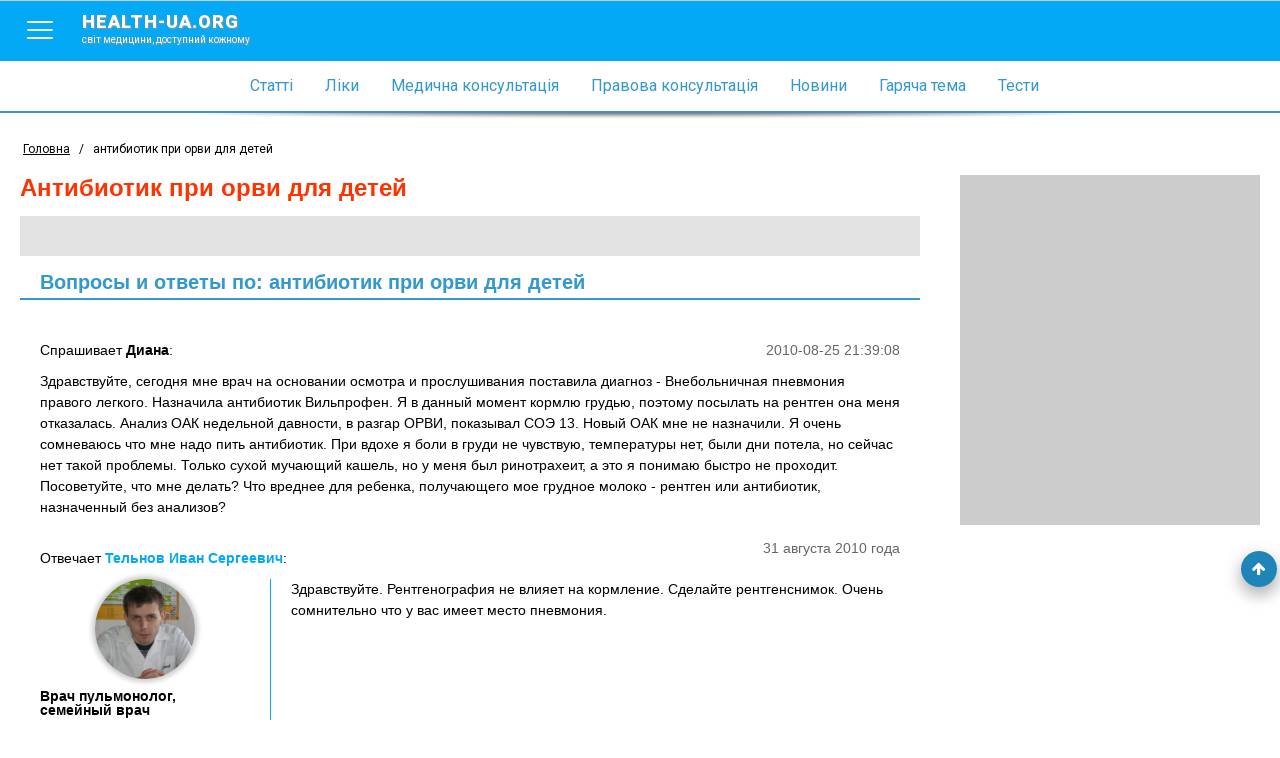

--- FILE ---
content_type: text/html; charset=utf-8
request_url: http://www.health-ua.org/tag/17340-antibiotik-pri-orvi-dlya-detey.html
body_size: 13554
content:
<!DOCTYPE html>
<html>
<head>
    <meta charset="UTF-8">
    <title>антибиотик при орви для детей, ответы врачей, консультация</title>
    <meta name="keywords" content=""/>
    <meta name="theme-color" content="#03A9F5">
    <meta name="description" content="На странице собрана вся информация по теме антибиотик при орви для детей - также вы можете задать собственный вопрос и получить бесплатно онлайн консультации врача"/>
    <meta name="viewport" content="width=device-width, initial-scale=1">
    <meta http-equiv="content-language" content="ru"/>
    <meta http-equiv="X-UA-Compatible" content="IE=edge">
    <link rel="stylesheet" href="https://ajax.googleapis.com/ajax/libs/jqueryui/1.11.4/themes/smoothness/jquery-ui.min.css">
	<link rel="stylesheet" href="/css/main.min.css?v=12">
	<link rel="stylesheet" href="/css/branding.css?v=12">
    <!--[if lt IE 9]>
    <script src="https://cdnjs.cloudflare.com/ajax/libs/html5shiv/3.7.3/html5shiv.min.js"></script>
    <![endif]-->
    
    
    
    
    
    
    <!-- Google tag (gtag.js) -->
<script async src="https://www.googletagmanager.com/gtag/js?id=G-E9NRG8QLBJ"></script>
<script>
  window.dataLayer = window.dataLayer || [];
  function gtag(){dataLayer.push(arguments);}
  gtag('js', new Date());

  gtag('config', 'G-E9NRG8QLBJ');
</script>

    <script type="text/javascript">
      var _gaq = _gaq || [];
      _gaq.push(['_setAccount', 'UA-1451854-2']);
      _gaq.push(['_setDomainName', '.health-ua.org']);
      _gaq.push(['_trackPageview']);
      _gaq.push(['_trackPageLoadTime']);
      (function() {
        var ga = document.createElement('script'); ga.type = 'text/javascript'; ga.async = true;
        ga.src = ('https:' == document.location.protocol ? 'https://ssl' : 'http://www') + '.google-analytics.com/ga.js';
        var s = document.getElementsByTagName('script')[0]; s.parentNode.insertBefore(ga, s);
      })();
    </script>
    <!-- Facebook Pixel Code -->
    <script>
      !function(f,b,e,v,n,t,s)
      {if(f.fbq)return;n=f.fbq=function(){n.callMethod?
      n.callMethod.apply(n,arguments):n.queue.push(arguments)};
      if(!f._fbq)f._fbq=n;n.push=n;n.loaded=!0;n.version='2.0';
      n.queue=[];t=b.createElement(e);t.async=!0;
      t.src=v;s=b.getElementsByTagName(e)[0];
      s.parentNode.insertBefore(t,s)}(window, document,'script',
      'https://connect.facebook.net/en_US/fbevents.js');
      fbq('init', '623539791185831');
      fbq('track', 'PageView');
    </script>
    <noscript><img height="1" width="1" style="display:none"
      src="https://www.facebook.com/tr?id=623539791185831&ev=PageView&noscript=1"
    /></noscript>
    <!-- End Facebook Pixel Code-->
    
</head>
<body style="background: none;"  >


    
        <!--noindex><a href="https://www.health-ua.org/faq/travmatologiya-i-ortopediya/472.html" rel="nofollow" target="_blank"  class="brand-glukvamin-link"></a></noindex-->
    
    
<!-- finish -->
<div id="wrapper">
    <div class="overlay-block"></div>
    <header >
        <div class="banner"></div>
        <div class="nav-toolbar">
            <div class="nav-right-overflow"></div>
            <div class="nav-right-bg"></div>
            <div class="nav-right">
                <a href="/" class="nav-right-logo">
                    <em style="color:#FF3A00">health-ua.</em><em style="color:#309CDA;">org</em>
                    <span>Світ медицини, доступний кожному</span>
                </a>
                <div class="nav-right-block">
                    <ul>
                        <li><a href="/faq/"><span data-hover="Статті">Статті</span></a></li>
                        <li><a href="/lekarstva/"><span data-hover="Ліки">Ліки</span></a></li>
                        <li><a href="/mc/"><span data-hover="Медична консультація">Медична консультація</span></a></li>
                        <li><a href="/law/"><span data-hover="Правова консультація">Правова консультація</span></a></li>
                        <li><a href="/news/"><span data-hover="Новини">Новини</span></a></li>
                        <li><a href="/hot/"><span data-hover="Гаряча тема">Гаряча тема</span></a></li>
                        <li><a href="/testy/"><span data-hover="Тести">Тести</span></a></li>
                    </ul>
                    <ul>
                        <li><a href="https://deti.health-ua.org/"><img src="/img/theme/teddy.png" alt=""></a></li>
                        <!--<li><a href="https://nature.health-ua.org/"><img src="/img/theme/nature.png" alt=""></a></li>
                        <li><a href="https://menopause.health-ua.org/"><img src="/img/theme/klimax.png" alt=""></a></li>-->
                    </ul>
                </div>
            </div>

            <div class="nav-button">
                <a  href="javascript:void:0;">
                    <span></span>
                </a>
            </div>
            <a href="/" class="logo-item">
                health-ua.org
                <span>Світ медицини, доступний кожному</span>
            </a>

            <a href="javascript:void:0;" class="search-mobile-btn">
                <span class="fa fa-search"></span>
            </a>
            <div class="nav-left-overflow"></div>
            <div class="nav-left-bg"></div>
            <div class="nav-left">
                <div class="nav-left-header">
                    Поиск
                    <a href="javascript:void:0;"  class="close-search">
                        <span></span>
                    </a>
                </div>
                <div class="search-mobile" >
                   <!--<form class="" method="get" action="/search/">
                       <div class="search-mobile-group">
                           <label>Что ищем?</label>
                          <input type="text" name="q" placeholder="Например: что такое отит?">
                       </div>
                       <div class="search-mobile-group">
                           <label>Где ищем?</label>
                           <select name="search_type">
                               <option data-value="0" value="0">Весь портал</option>
                               <option data-value="5" value="5">Ліки</option>
                               <option data-value="3" value="3">Статті</option>
                               <option data-value="1" value="1">Новини</option>
                               <option data-value="6" value="6">Консультация</option>
                           </select>
                       </div>
                       <input type="submit" value="Начать поиск">
                   </form>-->
                </div>
            </div>


            <!--<form action="/search/" method="get" class="nav-toolbar-search" >
                <i class="search-preloader"></i>
                <input type="text"  class="search_item" autocomplete="off" id="search_item" placeholder="Введите запрос"  name="q" value=""/>
                <ul class="result-search" id="result_search"></ul>
                <div class="switcher">
                    <div class="switcher-value">Весь портал</div>
                    <ul>
                        <li data-value="0">Весь портал</li>
                        <li data-value="5">Ліки</li>
                        <li data-value="3">Статті</li>
                        <li data-value="1">Новини</li>
                        <li data-value="6">Консультация</li>
                    </ul>

                </div>
                <button type="submit" class="search-submit"><span class="fa fa-search"></span></button>

                <input type="hidden" name="search_type" class="search_type" value="0">
            </form>-->

        </div>

        <nav class="navigation">
            <ul>
                <li><a href="/faq/"><span data-hover="Статті">Статті</span></a></li>
                <li><a href="/lekarstva/"><span data-hover="Ліки">Ліки</span></a></li>
                <li><a href="/mc/"><span data-hover="Медична консультація">Медична консультація</span></a></li>
                <li><a href="/law/"><span data-hover="Правова консультація">Правова консультація</span></a></li>
                <li><a href="/news/"><span data-hover="Новини">Новини</span></a></li>
                <li><a href="/hot/"><span data-hover="Гаряча тема">Гаряча тема</span></a></li>
                <li><a href="/testy/"><span data-hover="Тести">Тести</span></a></li>
                <li class="m-search">
                    <form>
                        <input type="text" name="search" placeholder="Пошук">
                        <button><span class="fa fa-search"></span></button>
                    </form>
                </li>
            </ul>
        </nav>

        <div class="separate-line"></div>
        
        <div class="breadCrumbs" >
            <ul itemscope itemtype="http://schema.org/BreadcrumbList">
                <li  itemprop="itemListElement" itemscope itemtype="http://schema.org/ListItem">
                    <a href="/" itemprop="item">
                        <span itemprop="name">Головна</span>
                        <meta itemprop="position" content="1" />
                    </a>
                </li>
                <li> / </li>
                <li class="active">антибиотик при орви для детей</li>
            </ul>
        </div>
        
    </header><div class="content-block">
    <div class="left-col">
        <div class="article  tag ">
            <h1>антибиотик при орви для детей</h1>
            <div class="tag-text">
               <!-- Health-ua.org - медицинский портал онлайн консультации детских и взрослых врачей всех специальностей. Вы можете задать вопрос на тему <strong>'антибиотик при орви для детей'</strong> и получить бесплатно онлайн консультацию врача. -->
            </div>
            <!--<a href="/cgi-bin/mc.pl?choice=question&amp;topic=1282" data-fancybox-type="iframe" class="btn btn-quest"><span class="fa fa-question-circle-o"></span> Задать свой вопрос</a>-->
            <div style="clear: both"></div>
           
                <h2 class="tag-title">Вопросы и ответы по: антибиотик при орви для детей</h2>

                <!-- mc posts -->
                
                <div class="mc-consult-item" id="post-82496">
                    <div class="mc-consult-question">
                        <div class="mc-consult-question-date">2010-08-25 21:39:08</div>
                        <div class="mc-consult-question-name">
                            Спрашивает <span>Диана</span>:
                        </div>
                        <div class="mc-consult-question-text">
                            Здравствуйте, сегодня мне врач на основании осмотра и прослушивания поставила диагноз - Внебольничная пневмония правого легкого. Назначила антибиотик Вильпрофен. Я в данный момент кормлю грудью, поэтому посылать на рентген она меня отказалась. Анализ ОАК недельной давности, в разгар ОРВИ, показывал СОЭ 13. Новый ОАК мне не назначили. Я очень сомневаюсь что мне надо пить антибиотик. При вдохе я боли в груди не чувствую, температуры нет, были дни потела, но сейчас нет такой проблемы. Только сухой мучающий кашель, но у меня был ринотрахеит, а это я понимаю быстро не проходит. Посоветуйте, что мне делать? Что вреднее для ребенка, получающего мое грудное молоко - рентген или антибиотик, назначенный без анализов?
                        </div>
                    </div>
                    
                    <div class="mc-consult-answer">
                        <div class="mc-consult-answer-date">31 августа 2010 года</div>
                        <div class="mc-consult-answer-name">
                            Отвечает <span>Тельнов Иван Сергеевич</span>:
                        </div>
                        <div class="mc-consult-answer-doctor">
                            <div class="mc-consult-answer-doctor-img">
                                <img src="/img/mc/advisers/345.jpg">
                            </div>
                            <div class="mc-consult-answer-doctor-spec">
                                Врач пульмонолог, семейный врач
                            </div>
                            <div class="info_block_adv">
                                <a href="javascript:void(0)" data-advid="345" class="mc-consult-answer-doctor-more">
                                    Информация о консультанте
                                    <span class="fa fa-angle-double-right"></span>
                                </a>
                            </div>

                            <noindex>
                                <a href="/mc/advisers/a345/" rel="nofollow" class="mc-consult-answer-doctor-more">
                                    Все ответы консультанта
                                    <span class="fa fa-angle-double-right"></span>
                                </a>
                            </noindex>

                        </div>
                        <div class="mc-consult-answer-text">
                            Здравствуйте. Рентгенография не влияет на кормление. Сделайте рентгенснимок. Очень сомнительно что у вас имеет место пневмония. 
                        </div>
                    </div>
                    


                </div>

                <div class="mc-separate"></div>
                
                <div class="mc-consult-item" id="post-160586">
                    <div class="mc-consult-question">
                        <div class="mc-consult-question-date">2012-06-11 08:43:29</div>
                        <div class="mc-consult-question-name">
                            Спрашивает <span>Александр</span>:
                        </div>
                        <div class="mc-consult-question-text">
                            Добрый день. 
<br>
<br>Меня зовут Александр, 28 лет. С 22 апреля до 2 мая болел, симптомы: температура 38,5 – 39 держалась первые 3 дня, потом постепенно снижалась, на третий день сильно заболело горло и  потекло из носа. Лимфоузлы не болели, в размерах не увеличивались. Врач определила ОРВИ. Лечился антибиотиками, полосканием, спреем от насморка.  Через пару дней после выздоровления от этого ОРВИ началось расстройство кишечника, сделал биохимию крови, которая выявила: РПГА с диз. диагн. Флекснера 6   1: 200  - дизентерию. 
<br>Также было выявлено превышение АЛТ  58 Е/Л (<41) при АСТ 30 Е/Л (<37) и ЩФ 56 Е/Л (40-129). 
<br>Нейтрофилы  40 % (45-75)
<br>Сегментоядерные нейтрофилы 38 % (50-70)
<br>Эозинофилы 1 %   (2-4)
<br>Моноциты 12 % (2-8)
<br>Лимфоциты 47 % (25-40)
<br>Антитела к гепатиту А  IgM и IgG не были обнаружены.
<br>Было назначено дополнительное исследование, оно показало: 
<br>АТ к сердц. вируса геп В   не обнаружено 
<br>АГ к вир. Геп. С (реф. метод ) не обнаружено 
<br>Гепатит В, HBs антиген  отрицательный 
<br>АТ к вирусу Эпштейн-Барр IgM – не обнаружен 
<br>АТ к вирусу Эпштейн-Барр IgG – обнаружен
<br>
<br>Через неделю после лечения от диареи (антибиотики Альфа-нормикс, Энтрос-Гель, Лактофильтрум, Дюспаталин)  диарейные симптомы пропали. Сделал снова анализ крови:
<br>АЛТ  29 Е/Л (<41) при АСТ 22 Е/Л (<37) и ЩФ 56 Е/Л (40-129)
<br>Билирубин общий  21      мкмоль/л (<17) 
<br>Конъюргированный билирубин 3.4  мкмоль/л (<3.4)
<br>Свободный билирубин 17,6 мкмоль/л
<br>ПЦР – статус вирус Эпштейна – Барр (крови)  не обнаружен
<br>
<br>Дополнительно сделал ПЦР слюны на вирус Эпштейна – Барр – обнаружен. 
<br>
<br>В связи с этим вопросы: 
<br>1.	Был ли у меня мононуклеоз с 22 апреля по 2 мая? 
<br>2.	Может ли у меня быть острая стадия мононуклеоза снова?
<br>3.	Что означает наличие ВЭБ в слюне? Заразен ли я для окружающих? 
<br>4.	Могу ли я заразить жену, и при каких условиях? (ПЦР ВЭБ слюны и крови у жены отрицательный, кровь IgG - EBNA  >500   (при  >5 - результат положительный)) 
<br>5.	Стоит ли мне проводить противовирусное лечение от  ВЭБ? 
<br>6.	Может ли это повлиять на ход беременности или  после рождения ребёнка? (сейчас не беременны) 
<br> 
<br>
                        </div>
                    </div>
                    
                    <div class="mc-consult-answer">
                        <div class="mc-consult-answer-date">23 августа 2012 года</div>
                        <div class="mc-consult-answer-name">
                            Отвечает <span>Марков Артём Игоревич</span>:
                        </div>
                        <div class="mc-consult-answer-doctor">
                            <div class="mc-consult-answer-doctor-img">
                                <img src="/img/mc/advisers/554.jpg">
                            </div>
                            <div class="mc-consult-answer-doctor-spec">
                                Врач педиатр
                            </div>
                            <div class="info_block_adv">
                                <a href="javascript:void(0)" data-advid="554" class="mc-consult-answer-doctor-more">
                                    Информация о консультанте
                                    <span class="fa fa-angle-double-right"></span>
                                </a>
                            </div>

                            <noindex>
                                <a href="/mc/advisers/a554/" rel="nofollow" class="mc-consult-answer-doctor-more">
                                    Все ответы консультанта
                                    <span class="fa fa-angle-double-right"></span>
                                </a>
                            </noindex>

                        </div>
                        <div class="mc-consult-answer-text">
                            Здравствуйте, Александр!<br>
Ответы:<br>
1)	Нет, не было. <br>
2)	Нет, не может.<br>
3)	Необходимо провести количественный тест – сколько копий вируса у Вас в слюне? Скорее всего, Вы здоровый вирусовыделитель и в лечении не нуждаетесь.<br>
4)	Заразить можете. Но только это уже не кому не опасно, поскольку 98% взорслых уже инфицированы этим вирусом, как и Ваша жена.<br>
5)	Нет, не стоит. Хотя окончательно будет понятно после проведения количественного ПЦР.<br>
6)	Ваши вирусы, включая ВЭБ, на ход беременности не влияют. А Ваша жена должна быть протокольно обследована на все TORCH-инфекции, включая ВЭБ. До беременности и затем 9-10 раз во время беременности.<br> Подробнее об этом можете прочитать на сайте нашей клиники.<br>
Д-р Артем Марков

                        </div>
                    </div>
                    


                </div>

                <div class="mc-separate"></div>
                
                <div class="mc-consult-item" id="post-159532">
                    <div class="mc-consult-question">
                        <div class="mc-consult-question-date">2012-06-03 17:11:58</div>
                        <div class="mc-consult-question-name">
                            Спрашивает <span>Александр</span>:
                        </div>
                        <div class="mc-consult-question-text">
                            Добрый день. 
<br>
<br>Меня зовут Александр, 28 лет. С 22 апреля до 2 мая болел, симптомы: температура 38,5 – 39 держалась первые 3 дня, потом постепенно снижалась, на третий день сильно заболело горло и  потекло из носа. Лимфоузлы не болели, в размерах не увеличивались. Врач определила ОРВИ. Лечился антибиотиками, полосканием, спреем от насморка.  Через пару дней после выздоровления от этого ОРВИ началось расстройство кишечника, сделал биохимию крови, которая выявила: РПГА с диз. диагн. Флекснера 6   1: 200  - дизентерию. 
<br>Также было выявлено превышение АЛТ  58 Е/Л (<41) при АСТ 30 Е/Л (<37) и ЩФ 56 Е/Л (40-129). 
<br>Нейтрофилы  40 % (45-75)
<br>Сегментоядерные нейтрофилы 38 % (50-70)
<br>Эозинофилы 1 %   (2-4)
<br>Моноциты 12 % (2-8)
<br>Лимфоциты 47 % (25-40)
<br>Антитела к гепатиту А  IgM и IgG не были обнаружены.
<br>Было назначено дополнительное исследование, оно показало: 
<br>АТ к сердц. вируса геп В   не обнаружено 
<br>АГ к вир. Геп. С (реф. метод ) не обнаружено 
<br>Гепатит В, HBs антиген  отрицательный 
<br>АТ к вирусу Эпштейн-Барр IgM – не обнаружен 
<br>АТ к вирусу Эпштейн-Барр IgG – обнаружен
<br>
<br>Через неделю после лечения от диареи (антибиотики Альфа-нормикс, Энтрос-Гель, Лактофильтрум, Дюспаталин)  диарейные симптомы пропали. Сделал снова анализ крови:
<br>АЛТ  29 Е/Л (<41) при АСТ 22 Е/Л (<37) и ЩФ 56 Е/Л (40-129)
<br>Билирубин общий  21      мкмоль/л (<17) 
<br>Конъюргированный билирубин 3.4  мкмоль/л (<3.4)
<br>Свободный билирубин 17,6 мкмоль/л
<br>ПЦР – статус вирус Эпштейна – Барр (крови)  не обнаружен
<br>
<br>Дополнительно сделал ПЦР слюны на вирус Эпштейна – Барр – обнаружен. 
<br>
<br>В связи с этим вопросы: 
<br>1.	Был ли у меня мононуклеоз с 22 апреля по 2 мая? 
<br>2.	Может ли у меня быть острая стадия мононуклеоза снова?
<br>3.	Что означает наличие ВЭБ в слюне? Заразен ли я для окружающих? 
<br>4.	Могу ли я заразить жену, и при каких условиях? (ПЦР ВЭБ слюны и крови у жены отрицательный, кровь IgG - EBNA  >500   (при  >5 - результат положительный)) 
<br>5.	Стоит ли мне проводить противовирусное лечение от  ВЭБ? 
<br>6.	Может ли это повлиять на ход беременности или  после рождения ребёнка? (сейчас не беременны) 
<br> 
<br>
                        </div>
                    </div>
                    
                    <div class="mc-consult-answer">
                        <div class="mc-consult-answer-date">26 июня 2012 года</div>
                        <div class="mc-consult-answer-name">
                            Отвечает <span>Сухов Юрий Александрович</span>:
                        </div>
                        <div class="mc-consult-answer-doctor">
                            <div class="mc-consult-answer-doctor-img">
                                <img src="/img/mc/advisers/555.jpg">
                            </div>
                            <div class="mc-consult-answer-doctor-spec">
                                Врач инфекционист высшей категории, доцент, к.м.н.
                            </div>
                            <div class="info_block_adv">
                                <a href="javascript:void(0)" data-advid="555" class="mc-consult-answer-doctor-more">
                                    Информация о консультанте
                                    <span class="fa fa-angle-double-right"></span>
                                </a>
                            </div>

                            <noindex>
                                <a href="/mc/advisers/a555/" rel="nofollow" class="mc-consult-answer-doctor-more">
                                    Все ответы консультанта
                                    <span class="fa fa-angle-double-right"></span>
                                </a>
                            </noindex>

                        </div>
                        <div class="mc-consult-answer-text">
                            Здравствуйте, Александр.

Отвечаю на Ваши вопросы с учетом вышеизложенных сведений:

1 – весьма маловероятно;

2 – нет, НО, при снижении иммунитета, возможно обострение хронической ЭБВ-инфекции;

3 – этот анализ может рассматриваться лишь в комплексе всего обследования на ЭБВ, есть работы, показывающие его влияние на стоматологические проблемы; да, впрочем как и многие другие люди (инфицированность среди взрослого населения городов превышает 50%, а иногда приближается и к 80%!); 3/4 – есть такое определение – «болезнь поцелуев», т.е. чем ближе и длительнее контакт, тем выше вероятность заражения. Если уровень антител в сыворотке крови жены, указанный Вами, высок, то заражение когда-то (может даже в детстве) уже произошло и Вы опасности для супруги не представляете;

5 – по представленным данным – нет, однако: остались ли у Вас жалобы?, а также целесообразно повторить ключевые анализы;
6 – да, может повлиять на развитие будущего ребенка, поэтому рекомендую комплексное обследование Вашей жены с включением в него развернутой иммунограммы (беременность функционально снижает иммунитет, поэтому при наличии хр.вирусной патологии особенно важно знать исходные данные). Кроме того, зачатие я рекомендую не ранее, чем через 2-3 месяца после Вашего выздоровления.

И еще, с учетом перенесенного шигеллеза Вам необходимо сдать контрольные анализы (№ 4010, 5015 + 4018 и 4004 в лаборатории Синэво или другой, если Вы укажете мою фамилию, то смогу посмотреть результаты), что касается других анализов – целесообразно будет их повторить в той лаборатории, где Вы их уже сдавали).
Можете уточнить другие вопросы у меня на этом сайте или позвонить.
Скорейшего выздоровления!
                        </div>
                    </div>
                    


                </div>

                <div class="mc-separate"></div>
                
                <div class="mc-consult-item" id="post-72020">
                    <div class="mc-consult-question">
                        <div class="mc-consult-question-date">2010-06-06 19:23:04</div>
                        <div class="mc-consult-question-name">
                            Спрашивает <span>Анна</span>:
                        </div>
                        <div class="mc-consult-question-text">
                            Добрый день!
<br>Помогите, пожалуйста, мне разобраться в моих анализах. Сдавала анализы на TORСH-инфекции первый раз в своей ЖК, где стою на учете в 20 недель (до этого никогда их не сдавала). Результаты: Тох – 103 – отр.; CMV – 61 отр.; HSV – 26 – отр.; Rub – 73 – отр.; Clam – 128 – положит. (положит. при 105). С этими результатами меня направили в институт, где мне сказали, что при таких результатах положительными есть не только хламидии, но и токсоплазмоз и цитомегаловирус и направили повторно сдавать анализы в их лаборатории. Результаты: Тох IgG – 165 – положит. (0-35 МЕ/мл.); CMV IgG – 0,908 положит. (положит 0,5-1,2); Clam IgG – 2,046 – положит. (положит 05-1,2). Назначенные препараты: энгистол, хофитол, протефлазид, ровомицин – антибиотики, позже дуфастон, Магний В6 и свечи: клион Д, кандибене 200, тержинан. После лечения следующие результаты анализов (в 27 недель): Тох IgG – 170 – положит. (0-35 МЕ/мл.); CMV IgG – 0,632 сомнит. (сомнит 0,2-0,5); Clam IgG – отрицат. Назначенные препараты: актовицин, ровомицин, курантил, энгистол, которые я уже просто решила не пить, поскольку считаю, что они либо не имеют отношения к инфекциям, либо зачем назначать те же антибиотики. И, вообще, мне не понятно: меня в институт направили лечить хламидии, помимо их нашли еще 2 инфекции, потом хламидии вылечили, а эти две остались, причем после лечения показатель токсоплазмоза еще и увеличился.
<br>Прокомментируйте, пожалуйста, ситуацию и посоветуйте, что мне делать. На данный момент у меня срок 30 недель. Принимать препараты или не стоит, потому что с одной стороны на многих препаратах написано: «принимать с учетом польза для матери – вред ребенку», а с другой прочитала, что эти 2 инфекции очень опасны для плода. Скажите, не мог ли заразится ребенок уде на таком сроке?. Добавить могу, что чувствую я себя всю беременность хорошо, т.е. во время беременность явных признаков ОРВИ не было.
<br>Помогите, пожалуйста! Заранее Вам благодарна!
<br>
                        </div>
                    </div>
                    
                    <div class="mc-consult-answer">
                        <div class="mc-consult-answer-date">28 июля 2010 года</div>
                        <div class="mc-consult-answer-name">
                            Отвечает <span>Консультант медицинской лаборатории «Синэво Украина»</span>:
                        </div>
                        <div class="mc-consult-answer-doctor">
                            <div class="mc-consult-answer-doctor-img">
                                <img src="/img/mc/advisers/379.jpg">
                            </div>
                            <div class="mc-consult-answer-doctor-spec">
                                консультант медицинской лаборатории «Синэво Украина»
                            </div>
                            <div class="info_block_adv">
                                <a href="javascript:void(0)" data-advid="379" class="mc-consult-answer-doctor-more">
                                    Информация о консультанте
                                    <span class="fa fa-angle-double-right"></span>
                                </a>
                            </div>

                            <noindex>
                                <a href="/mc/advisers/a379/" rel="nofollow" class="mc-consult-answer-doctor-more">
                                    Все ответы консультанта
                                    <span class="fa fa-angle-double-right"></span>
                                </a>
                            </noindex>

                        </div>
                        <div class="mc-consult-answer-text">
                            Добрый день, Анна! Прием препаратов действительно стоит отложить. Вполне вероятно, что в лечении нет необходимости сейчас, не было ее и раньше. Дело в том, что только по наличию антител (класса IgG) к возбудителям любой из торч-инфекций нельзя ставить диагноз и назначать лечение. Наличие этих антител служит показанием только к проведению дополнительных анализов. Вам нужно методом ИФА провести анализ крови на IgM и авидность IgG к ЦМВ и токсоплазмам, методом ПЦР анализ крови (ЦМВ, токсоплазмы), мочи (ЦМВ, токсоплазмы, хламидии), слюны (ЦМВ), соскобов со слизистых оболочек урогенитального тракта (хламидии) на ДНК возбудителей. Далее будете действовать по ситуации. Если IgM-, авидность IgG высокая, ДНК-, значит, у Вас нет, и не было поводов для проведения лечения. Ведь при такой ситуации в Вашем организме нет хламидий, то есть не может быть и хламидиоза, а только он нуждается в лечении. Кроме того, у Вас нет токсоплазмоза (нуждается в лечении), а есть лишь стойкий пожизненный иммунитет к токсоплазмам, приобретенный более года назад (при высокой авидности), после перенесенного заболевания. При наличии иммунитета (IgG как раз и подтверждает его наличие), токсоплазмозом Вы сама больше никогда болеть не будете (не обследуйтесь и не лечитесь), а Ваш нынешний и будущие малыши защищены Вашими антителами от токсоплазм всю беременность и 6-12 месяцев после родов. Что касается ЦМВ, то Вы всего лишь его пожизненный носитель (наличие IgG к ЦМВ как раз и подтверждает факт этого носительства), а при отсутствии ДНК ЦМВ в биологических жидкостях, можно утверждать, что вирус спит, вреда не причиняет, лечения не требует. Активность ЦМВ методом ПЦР нужно проверять в каждом триместре беременности. Повторюсь, неактивный вирус малышу не вредит. Да, и еще, разберитесь на всякий случай с результатами по краснухе и ВПГ &#189;. Если все-таки IgG к ним дали положительный результат, Вы носитель ВПГ &#189; (обследование по аналогии с ЦМВ), а к краснухе у Вас иммунитет (как при токсоплазмах). Если же результаты отрицательные, значит, с этими возбудителями Вы ранее не встречались, нужно не заразиться ими во время беременности и в каждом ее триместре проводить методом ИФА анализ крови на IgM, IgG к ВПГ &#189; и вирусу краснухи (должны оставаться отрицательными). Будьте здоровы!
                        </div>
                    </div>
                    


                </div>

                <div class="mc-separate"></div>
                

                <!--<a href="/cgi-bin/mc.pl?choice=question&amp;topic=1282" data-fancybox-type="iframe" class="btn btn-quest"><span class="fa fa-question-circle-o"></span> Задать свой вопрос</a>-->
                <div style="clear: both"></div>
            

            

            <!--<a href="/cgi-bin/mc.pl?choice=question&amp;topic=1282" data-fancybox-type="iframe" class="btn btn-quest"><span class="fa fa-question-circle-o"></span> Задать свой вопрос</a>-->
            <div style="clear: both"></div>


            <h2 class="tag-title">Популярные статьи на тему: антибиотик при орви для детей</h2>

            <div class="tag-article index">
                
                <div class="index-block-item">
                    
                    <a href="/faq/shkola-zdorovya/2019.html" class="index-block-item-img" title="Медицинские препараты для детей Требования, особенности, информированность">
                        <img src="/img/faq_art/2019.jpg" alt="Медицинские препараты для детей Требования, особенности, информированность"/>


                        <div class="index-block-item-img-bg"></div>
                        <div class="read-more2">Читать дальше</div>
                    </a>
                    
                    <div class="index-block-item-cats">
                        <a href="/faq/shkola-zdorovya/" title="Школа здоров'я">Школа здоров'я</a>
                    </div>
                        <span class="index-title">
                            <b><a href="/faq/shkola-zdorovya/2019.html" title="Медицинские препараты для детей Требования, особенности, информированность">Медицинские препараты для детей Требования, особенности, информированность</a></b>
                        </span>
                    <p>25 января 2005 года в конференц-зале киевской гостиницы «Премьер Палас» состоялся пресс-брифинг, посвященный эффективности и безопасности лекарственных средств для детей.</p>

                </div>
                
                <div class="index-block-item">
                    
                    <a href="/faq/allergiya-immunitet/1661.html" class="index-block-item-img" title="Состояние иммунологической резистентности и эффективность профилактики и лечения осложнений ОРВИ у детей">
                        <img src="/img/faq_art/1661.jpg" alt="Состояние иммунологической резистентности и эффективность профилактики и лечения осложнений ОРВИ у детей"/>


                        <div class="index-block-item-img-bg"></div>
                        <div class="read-more2">Читать дальше</div>
                    </a>
                    
                    <div class="index-block-item-cats">
                        <a href="/faq/allergiya-immunitet/" title="Алергія">Алергія</a>
                    </div>
                        <span class="index-title">
                            <b><a href="/faq/allergiya-immunitet/1661.html" title="Состояние иммунологической резистентности и эффективность профилактики и лечения осложнений ОРВИ у детей">Состояние иммунологической резистентности и эффективность профилактики и лечения осложнений ОРВИ у детей</a></b>
                        </span>
                    <p>Острые респираторные вирусные инфекции (ОРВИ) у детей занимают ведущее место в структуре детской заболеваемости. При этом наиболее часто ОРВИ наблюдаются у детей раннего возраста, дошкольников и младших школьников. Установлено, что развитие ОРВИ...</p>

                </div>
                
                <div class="index-block-item">
                    
                    <a href="/faq/pulmonologiya-ftiziatriya/97.html" class="index-block-item-img" title="Кашель при ОРВИ и гриппе. Решаем проблему">
                        <img src="/img/faq_art/97.jpg" alt="Кашель при ОРВИ и гриппе. Решаем проблему"/>


                        <div class="index-block-item-img-bg"></div>
                        <div class="read-more2">Читать дальше</div>
                    </a>
                    
                    <div class="index-block-item-cats">
                        <a href="/faq/pulmonologiya-ftiziatriya/" title="Пульмонологія, фтизіатрія">Пульмонологія, фтизіатрія</a>
                    </div>
                        <span class="index-title">
                            <b><a href="/faq/pulmonologiya-ftiziatriya/97.html" title="Кашель при ОРВИ и гриппе. Решаем проблему">Кашель при ОРВИ и гриппе. Решаем проблему</a></b>
                        </span>
                    <p>Кашель при гриппе и ОРВИ явление обычное, наверное, поэтому никто не придает ему особого значения. Но 90% бронхитов - это осложнения ОРВИ. Читайте о том, как правильно лечить кашель при вирусных заболеваниях, чтобы не допустить серьезных осложнений.</p>

                </div>
                
                <div class="index-block-item">
                    
                    <a href="/faq/otolaringologiya/1285.html" class="index-block-item-img" title="Опыт применения антибиотика Флемоксин Солютаб в амбулаторном лечении детей с инфекциями ЛОР-органов и бронхо-легочной системы">
                        <img src="/img/faq_art/1285.jpg" alt="Опыт применения антибиотика Флемоксин Солютаб в амбулаторном лечении детей с инфекциями ЛОР-органов и бронхо-легочной системы"/>


                        <div class="index-block-item-img-bg"></div>
                        <div class="read-more2">Читать дальше</div>
                    </a>
                    
                    <div class="index-block-item-cats">
                        <a href="/faq/otolaringologiya/" title="Отоларингологія">Отоларингологія</a>
                    </div>
                        <span class="index-title">
                            <b><a href="/faq/otolaringologiya/1285.html" title="Опыт применения антибиотика Флемоксин Солютаб в амбулаторном лечении детей с инфекциями ЛОР-органов и бронхо-легочной системы">Опыт применения антибиотика Флемоксин Солютаб в амбулаторном лечении детей с инфекциями ЛОР-органов и бронхо-легочной системы</a></b>
                        </span>
                    <p>В детской амбулаторно-поликлинической практике в осенне-зимне-весенний период основной процент заболеваний составляют острые респираторные вирусные инфекции (ОРВИ) в виде ринита, назофарингита, фаринготрахеита, которые в антибиотикотерапии не нуждаются...</p>

                </div>
                
                <div class="index-block-item">
                    
                    <a href="/faq/infekcionnye-zabolevaniya/210.html" class="index-block-item-img" title="Современные подходы к лечению ОРВИ">
                        <img src="/img/faq_art/210.jpg" alt="Современные подходы к лечению ОРВИ"/>


                        <div class="index-block-item-img-bg"></div>
                        <div class="read-more2">Читать дальше</div>
                    </a>
                    
                    <div class="index-block-item-cats">
                        <a href="/faq/infekcionnye-zabolevaniya/" title="Інфекційні захворювання">Інфекційні захворювання</a>
                    </div>
                        <span class="index-title">
                            <b><a href="/faq/infekcionnye-zabolevaniya/210.html" title="Современные подходы к лечению ОРВИ">Современные подходы к лечению ОРВИ</a></b>
                        </span>
                    <p>Острые респираторные вирусные инфекции (ОРВИ) – наиболее распространенное заболевание среди всех возрастных категорий населения.</p>

                </div>
                
                <div class="index-block-item">
                    
                    <a href="/faq/detskoe-pitanie/2797.html" class="index-block-item-img" title="Побочные действия лекарств в педиатрической практике">
                        <img src="/img/faq_art/2797.jpg" alt="Побочные действия лекарств в педиатрической практике"/>


                        <div class="index-block-item-img-bg"></div>
                        <div class="read-more2">Читать дальше</div>
                    </a>
                    
                    <div class="index-block-item-cats">
                        <a href="/faq/detskoe-pitanie/" title="Дитяче харчування">Дитяче харчування</a>
                    </div>
                        <span class="index-title">
                            <b><a href="/faq/detskoe-pitanie/2797.html" title="Побочные действия лекарств в педиатрической практике">Побочные действия лекарств в педиатрической практике</a></b>
                        </span>
                    <p>Каждое лекарство таит в себе риск побочного действия, который определяет нежелательное последствие его применения во время или после курса лечения. Побочное действие может зависеть от фармакологических свойств препарата или быть проявлением аллергии.</p>

                </div>
                
                <div class="index-block-item">
                    
                    <a href="/faq/pulmonologiya-ftiziatriya/2788.html" class="index-block-item-img" title="О профилактике рецидивов обструктивного бронхита у детей раннего возраста">
                        <img src="/img/faq_art/2788.jpg" alt="О профилактике рецидивов обструктивного бронхита у детей раннего возраста"/>


                        <div class="index-block-item-img-bg"></div>
                        <div class="read-more2">Читать дальше</div>
                    </a>
                    
                    <div class="index-block-item-cats">
                        <a href="/faq/pulmonologiya-ftiziatriya/" title="Пульмонологія, фтизіатрія">Пульмонологія, фтизіатрія</a>
                    </div>
                        <span class="index-title">
                            <b><a href="/faq/pulmonologiya-ftiziatriya/2788.html" title="О профилактике рецидивов обструктивного бронхита у детей раннего возраста">О профилактике рецидивов обструктивного бронхита у детей раннего возраста</a></b>
                        </span>
                    <p>Респираторная патология с рецидивирующим течением у детей раннего возраста приобретает в нашей стране все большую актуальность. Предупреждение формирования рецидивирующего обструктивного бронхита является непростой задачей для каждого педиатра.</p>

                </div>
                
                <div class="index-block-item">
                    
                    <a href="/faq/otolaringologiya/2730.html" class="index-block-item-img" title="Современные принципы антибактериального лечения риносинуситов">
                        <img src="/img/faq_art/2730.jpg" alt="Современные принципы антибактериального лечения риносинуситов"/>


                        <div class="index-block-item-img-bg"></div>
                        <div class="read-more2">Читать дальше</div>
                    </a>
                    
                    <div class="index-block-item-cats">
                        <a href="/faq/otolaringologiya/" title="Отоларингологія">Отоларингологія</a>
                    </div>
                        <span class="index-title">
                            <b><a href="/faq/otolaringologiya/2730.html" title="Современные принципы антибактериального лечения риносинуситов">Современные принципы антибактериального лечения риносинуситов</a></b>
                        </span>
                    <p>Риносинусит – воспаление слизистой оболочки носа и околоносовых пазух, практически всегда вызываемое застоем секрета и нарушением аэрации ОНП.</p>

                </div>
                
                <div class="index-block-item">
                    
                    <a href="/faq/pulmonologiya-ftiziatriya/1999.html" class="index-block-item-img" title="Острые респираторные инфекции у детей: новый взгляд на старую проблему">
                        <img src="/img/faq_art/1999.jpg" alt="Острые респираторные инфекции у детей: новый взгляд на старую проблему"/>


                        <div class="index-block-item-img-bg"></div>
                        <div class="read-more2">Читать дальше</div>
                    </a>
                    
                    <div class="index-block-item-cats">
                        <a href="/faq/pulmonologiya-ftiziatriya/" title="Пульмонологія, фтизіатрія">Пульмонологія, фтизіатрія</a>
                    </div>
                        <span class="index-title">
                            <b><a href="/faq/pulmonologiya-ftiziatriya/1999.html" title="Острые респираторные инфекции у детей: новый взгляд на старую проблему">Острые респираторные инфекции у детей: новый взгляд на старую проблему</a></b>
                        </span>
                    <p>Последние десятилетия ХХ века и начало ХХI столетия характеризуются как появлением новых возбудителей
и заболеваний, так и значительными успехами в разработке новых антибактериальных препаратов
и вакцин. Вместе с тем, несмотря на прогресс в вопросах...</p>

                </div>
                

            </div>

            <div style="clear: both"></div>
            




            
            <h2 class="tag-title">Новости на тему: антибиотик при орви для детей</h2>


            <div class="tag-article index">
                
                <div class="index-block-item">
                    
                    <a href="/news/13586.html" class="index-block-item-img" title="Способы профилактики гриппа и ОРВИ. Мифы и правда о профилактике гриппа">
                        <img src="/img/news/13586.jpg" alt="Способы профилактики гриппа и ОРВИ. Мифы и правда о профилактике гриппа"/>


                        <div class="index-block-item-img-bg"></div>
                        <div class="read-more2">Читать дальше</div>
                    </a>
                    
                        <span class="index-title">
                            <b><a href="/news/13586.html" title="Способы профилактики гриппа и ОРВИ. Мифы и правда о профилактике гриппа">Способы профилактики гриппа и ОРВИ. Мифы и правда о профилактике гриппа</a></b>
                        </span>
                    <p>В середине ХХ века (а точнее, во второй половине 50-х годов) жители планеты начали очень быстро менять свое отношение к гриппу как к пустяковому заболеванию, при «котором 3 дня попил чай с лимоном, и все как рукой сняло». От тяжелых последствий гриппа не могут спасти ни антибиотики, ни сульфаниламидные препараты. До настоящего времени каждый год эпидемии сезонного гриппа уносят около полумиллиона человеческих жизней – а в годы особенно тяжелых эпидемий от гриппа умирают до 1 000 000 жителей планеты. Серьезность заболевания на сегодня не вызывает сомнений, и  профилактика заняла ведущее место в борьбе с гриппом.</p>

                </div>
                
                <div class="index-block-item">
                    
                    <a href="/news/6683.html" class="index-block-item-img" title="Синупрет поможет избавиться от симптомов гриппа">
                        <img src="/img/news/6683.jpg" alt="Синупрет поможет избавиться от симптомов гриппа"/>


                        <div class="index-block-item-img-bg"></div>
                        <div class="read-more2">Читать дальше</div>
                    </a>
                    
                        <span class="index-title">
                            <b><a href="/news/6683.html" title="Синупрет поможет избавиться от симптомов гриппа">Синупрет поможет избавиться от симптомов гриппа</a></b>
                        </span>
                    <p>Известно, что  респираторно-вирусная инфекция и грипп передаются воздушно-капельным путем, а входными воротами для инфекции является слизистая оболочка носа. В результате вторжения инфекции развиваются воспалительные процессы, может появиться гайморит, фронтит и другие гнойные воспаления. При появлении симптомов заболевания следует обратиться к своему лечащему врачу, который разработает тактику лечения и назначит необходимые препараты.</p>

                </div>
                

            </div>
            <div style="clear: both"></div>
            
            <div class="banner-728-90">
                
            </div>



        </div>
    </div>
    <div class="right-col">
       <div class="banner-300-350">
           

        </div>
        


        <div class="facebook-right">
            <div class="fb-like-box" data-href="https://www.facebook.com/pages/%D0%9C%D0%B5%D0%B4%D0%B8%D1%86%D0%B8%D0%BD%D1%81%D0%BA%D0%B8%D0%B9-%D0%BF%D0%BE%D1%80%D1%82%D0%B0%D0%BB-%D0%97%D0%B4%D0%BE%D1%80%D0%BE%D0%B2%D1%8C%D0%B5-%D0%A3%D0%BA%D1%80%D0%B0%D0%B8%D0%BD%D1%8B/246247828855533" data-width="300" data-height="300" data-show-faces="true" data-header="false" data-stream="false" data-show-border="true"></div>
        </div>
         <div class="banner-300-600">
            
        </div>
    </div>
</div>



<footer>
    <div class="copyright">
        <div class="block-cell">
            <span><a href="/disclaimer.html">Умови використання</a></span>
            <span>© 2006 - 2026 Медичний портал «health-ua.org»</span>
        </div>
    </div>
    <div class="partnership">
        <div class="block-cell">
            <!--<span><a href="https://www.health-ua.org/coop.html">Приглашаем к сотрудничеству врачей для ведения раздела</a></span>-->
        </div>
    </div>
    <div class="counter">
        <div class="block-cell">
        

<a rel="nofollow" target="_blank" href="http://www.dmca.com/Protection/Status.aspx?ID=3a9e8048-8b1d-4df9-a600-2b044e813e5c" title="DMCA.com Protection Status" class="dmca-badge"> <img src="//images.dmca.com/Badges/dmca-badge-w100-5x1-11.png?ID=3a9e8048-8b1d-4df9-a600-2b044e813e5c" alt="DMCA.com Protection Status"></a> <script src="//images.dmca.com/Badges/DMCABadgeHelper.min.js"> </script>
        </div>
    </div>

    
</footer>
</div>
<div class="footer-bottom"></div>

<a href="javascript:void(0);" id="got-to-top"><span class="fa fa-arrow-up"></span></a>

<script src='https://www.google.com/recaptcha/api.js' defer></script>
<script  src="/js/lib/require/require.js" ></script>
<script>
    require(['/js/config.js'],function(config){
        require(['/js/app/common.js']);
        
        require(['/js/app/pharm.js']);
        
    });
</script>

</body>
</html>